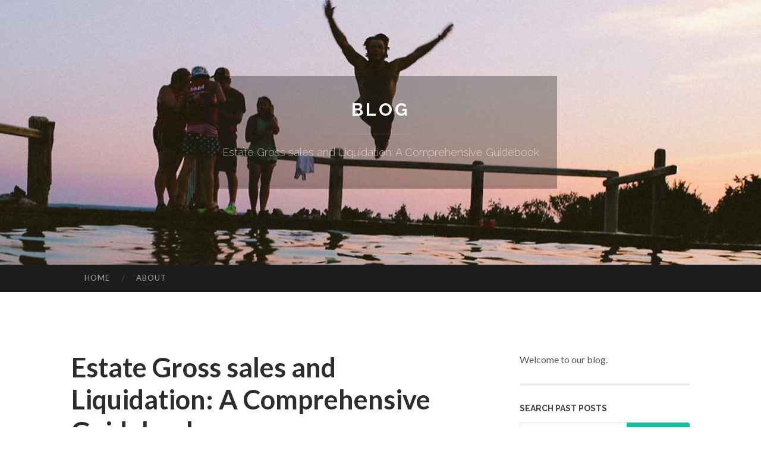

--- FILE ---
content_type: text/html; charset=UTF-8
request_url: https://andresxlbna.onesmablog.com/estate-gross-sales-and-liquidation-a-comprehensive-guidebook-68027099
body_size: 6152
content:
<!DOCTYPE html>
<html lang="en">
<head>
<meta charset="UTF-8">
<meta name="viewport" content="width=device-width, initial-scale=1">
<title>Estate Gross sales and Liquidation: A Comprehensive Guidebook</title>


<link rel='stylesheet' id='hemingway-rewritten-fonts-css'  href='https://fonts.googleapis.com/css?family=Raleway%3A400%2C300%2C700%7CLato%3A400%2C700%2C400italic%2C700italic&#038;subset=latin%2Clatin-ext' type='text/css' media='all' />
<link rel='stylesheet' id='all-css-2' href='https://cdn.onesmablog.com/theme1/2.css' type='text/css' media='all' />
<link rel='stylesheet' id='all-css-0' href='https://cdn.onesmablog.com/theme1/5.css' type='text/css' media='all' />

<link rel="canonical" href="https://andresxlbna.onesmablog.com/estate-gross-sales-and-liquidation-a-comprehensive-guidebook-68027099" />

<!--[if lt IE 8]>
<link rel='stylesheet' id='highlander-comments-ie7-css'  href='https://cdn.onesmablog.com/theme1/ie8.css' type='text/css' media='all' />
<![endif]-->
<meta name="generator" content="https://andresxlbna.onesmablog.com" />
<!-- Jetpack Open Graph Tags -->
<meta property="og:type" content="article" />
<meta property="og:title" content="Estate Gross sales and Liquidation: A Comprehensive Guidebook" />
<meta property="og:url" content="andresxlbna.onesmablog.com/estate-gross-sales-and-liquidation-a-comprehensive-guidebook-68027099" />
<meta property="og:description" content="Blog on andresxlbna.onesmablog.com" />
<meta property="og:site_name" content="https://andresxlbna.onesmablog.com" />
<meta property="og:image" content="/favicon.ico" />
<meta property="og:image:width" content="100" />
<meta property="og:image:height" content="100" />
<meta property="og:locale" content="en_US" />
<meta property="article:publisher" content="https://andresxlbna.onesmablog.com" />
<link href="https://cdn.onesmablog.com/favicon.ico" rel="shortcut icon" />

<style type="text/css">
	.widget_twitter li {word-wrap: break-word;}
	.site-title a,
	.site-description {color: #ffffff;}
	.site-header-image {background-image: url(https://cdn.onesmablog.com/theme1/10.jpg); }
</style>
</head>

<body class="single single-post postid-117153 single-format-standard mp6 customizer-styles-applied highlander-enabled highlander-light">
<div id="page" class="hfeed site">

<header id="masthead" class="site-header" role="banner">
<div class="site-header-image">
<div class="site-branding-wrapper">
<div class="site-branding">
<h1 class="site-title"><a href="/" rel="home">Blog</a></h1>
<h2 class="site-description">Estate Gross sales and Liquidation: A Comprehensive Guidebook</h2>
</div>
</div>
</div>
</header>
<nav id="site-navigation" class="main-navigation clear" role="navigation">
<h1 class="menu-toggle" title="Menu"><span class="screen-reader-text">Menu</span></h1>
<a class="skip-link screen-reader-text" href="#content">Skip to content</a>

<div class="menu"><ul><li ><a href="/">Home</a></li><li class="page_item page-item-4211"><a href="/about" rel="nofollow">About</a></li></ul></div>
<div id="header-search-toggle"><span class="screen-reader-text">Search</span></div>
<div id="header-search">
<form role="search" method="get" class="search-form" action="">
    <label><span class="screen-reader-text">Search for:</span><input type="search" class="search-field" placeholder="Search &hellip;" name="s" title="Search for:" /></label>
    <input type="submit" class="search-submit" value="Search" />
</form>
</div>
</nav>

<div id="content" class="site-content">

<div id="primary" class="content-area">
<main id="main" class="site-main" role="main">

<article id="" class="post type-post status-publish format-standard category-uncategorized">
<header class="entry-header">
<h1 class="entry-title">Estate Gross sales and Liquidation: A Comprehensive Guidebook</h1>
<div class="entry-meta">
<span class="posted-on">
<a href="#" rel="bookmark">June 11, 2024, 3:21 pm</a></span><span class="byline"><span class="sep"> / </span><span class="author vcard"><a class="url fn n" href="/"> andresxlbna.onesmablog.com</a></span></span></div>
</header>

<div class="entry-content"><p>Estate sales and liquidation procedures are crucial solutions for managing the belongings of individuals who are downsizing, transferring, or have handed away. These services help in proficiently disposing of personal and industrial property when generally maximizing money returns. This tutorial will delve into the different components of estate gross sales, estate liquidation, the purpose of estate agents, and highlight critical players in Alabama, like CK Estate Gross sales, recognized for their knowledge In this particular area.<br />
<br />
Knowing Estate Sales and Liquidation<br />
Estate revenue and estate liquidation are frequently used interchangeably, but they have got distinctive dissimilarities:<br />
<br />
Estate Income:<br />
Function: Commonly arranged to offer individual property, often resulting from downsizing, relocation, or after the owner&#39;s Demise.<br />
Structure: Products are priced and marketed separately to the general public through a sale party, normally held about a couple of days.<br />
Things Marketed: Can include things like a variety of personal belongings for example furniture, antiques, collectibles, jewellery, and home objects.<br />
Estate Liquidation:<br />
Reason: Much more extensive, aiming to offer all belongings of an estate, such as real-estate, organizations, and private house.<br />
Structure: Can require auctions, non-public sales, and also other methods to promptly convert belongings into income.<br />
Scope: Often consists of the sale of larger-price items and real estate property, and could be executed by professional liquidators.<br />
The Purpose of Estate Brokers<br />
Estate agents specializing in gross sales and liquidation Perform a crucial job in running the method successfully. Their obligations involve:<br />
<br />
Valuation: Evaluating the worth of things to be sold.<br />
Advertising: Marketing the sale as a result of different channels to entice potential buyers.<br />
Arranging Gross sales: Setting up and conducting revenue activities, either on-web page or on line.<br />
Managing Transactions: Taking care of payments, documentation, and making sure a easy transfer of ownership.<br />
CK Estate Income: A frontrunner in Alabama<br />
CK Estate Product sales is acknowledged as among Alabama&rsquo;s best estate sale brokers, recognized for their professionalism and in depth services. They cater to each private and commercial estate gross sales that has a concentrate on maximizing returns and making certain a seamless method for their clients.<br />
<br />
Services Provided by CK Estate Product sales:<br />
Comprehensive Valuation: Specialist appraisal of all objects, from day-to-day domestic goods to higher-price antiques and collectibles.<br />
Advertising and marketing and Advertising: Using a range of platforms, including on the net listings, social networking, and traditional promoting to succeed in a broad viewers.<br />
Sale Management: Arranging and conducting the sale, which include organising displays, pricing objects, and dealing with negotiations.<br />
Put up-Sale Expert services: Running the clearance of unsold objects, offering comprehensive accounting from the sale proceeds, and ensuring shopper pleasure.<br />
Alabama&rsquo;s Estate Sale Marketplace<br />
Alabama offers a vivid market for estate sales and liquidation, with several highly regarded agents and corporations giving specialised providers.<br />
<br />
Vital Players in Alabama:<br />
CK Estate Income: Renowned for his or her knowledge and comprehensive products and services in equally private and business estate sales.<br />
Alabama Estate Product sales: Recognized for their intensive knowledge and Qualified method of dealing with massive-scale estate profits.<br />
The Birmingham Estate Income Organization: Makes a speciality of higher-end estate profits and provides personalised service to their shoppers.<br />
Industrial Estate Sales<br />
Professional estate revenue require the liquidation of company assets, which could include Place of work home furnishings, gear, inventory, and also the organization premises.<br />
<br />
Essential Criteria for Business Estate Income:<br />
Asset Valuation: Correct evaluation of the value of company belongings.<br />
Authorized Compliance: Guaranteeing the sale complies with all legal specifications and regulations.<br />
Focused Marketing: Achieving opportunity potential buyers, including other companies, business people, and traders.<br />
Economical Execution: Swift and organized income procedure to reduce disruption and maximize returns.<br />
Benefits of Experienced Estate Sale Companies<br />
Partaking Skilled estate sale services delivers quite a few positive aspects:<br />
<br />
Know-how: Skilled brokers contain the expertise and awareness to accurately worth objects and regulate the sale effectively.<br />
Time-Conserving: They cope with all components of the sale, freeing up time for your consumer.<br />
Maximized Returns: Powerful marketing <a href="http://Ckestatesales.com">Estates</a> and Expert management can cause increased sale selling prices and improved overall returns.</p></div>
<div class="updated">    <a href="https://elliottvnewm.onesmablog.com/how-much-you-need-to-expect-you-ll-pay-for-a-good-angst-og-depresjon-medisiner-80587559">1</a>    <a href="https://philipqqxk634009.onesmablog.com/residential-builder-committed-to-skilled-workmanship-80587558">2</a>    <a href="https://lawsonbptd901692.onesmablog.com/qq-mail-方便快捷的邮件服务-80587557">3</a>    <a href="https://neilbqih686602.onesmablog.com/elevate-customer-service-with-ai-automation-80587556">4</a>    <a href="https://imogenwvia096315.onesmablog.com/a-leading-anti-aids-api-hcl-188062-50-2-manufactured-by-swarnroop-pharmaceuticals-in-maharashtra-india-80587555">5</a>    <a href="https://exhibition-near-me78877.onesmablog.com/divorce-proceedings-in-india-legal-grounds-procedure-and-practical-considerations-80587554">6</a>    <a href="https://laneplctj.onesmablog.com/welcome-to-urbantrendpost-your-daily-source-for-urban-trends-insights-80587553">7</a>    <a href="https://judah1szbd.onesmablog.com/party-planning-services-near-me-for-kids-fundamentals-explained-80587552">8</a>    <a href="https://nellnzzi520784.onesmablog.com/sunflower-oil-global-sourcing-and-exports-80587551">9</a>    <a href="https://remingtonsgpx830852.onesmablog.com/joker123-us-com-เว-บตรง-ฝากถอนออโต-ทดลองเล-นฟร-80587550">10</a>    <a href="https://rishiznuh912341.onesmablog.com/a-haven-for-vapers-80587549">11</a>    <a href="https://emilietsks808047.onesmablog.com/博弈平台推薦ptt-80587548">12</a>    <a href="https://buynewpallets57407.onesmablog.com/why-incorporating-a-word-or-phrase-into-your-life-can-make-all-the-an-impact-80587547">13</a>    <a href="https://centrepointfood102713219.onesmablog.com/centrepoint-food-10-27-80587546">14</a>    <a href="https://franciscomtxqb.onesmablog.com/commercial-cleaner-meaning-80587545">15</a></div>

<footer class="entry-meta">
<div class="entry-categories"><a href="#" rel="category tag">Blog</a></div>
</footer>
</article>

<nav class="navigation post-navigation" role="navigation">
<h1 class="screen-reader-text">Post navigation</h1>
<div class="nav-links">
<div class="nav-previous"><a href="/" rel="prev"><span class="meta-nav">&larr;</span> Home</a></div>
<div class="nav-next" ><a href="https://remove.backlinks.live" target="_blank"><span class="meta-nav"></span>Report This Page</a></div>
</div>
</nav>

<div id="comments" class="comments-area">
<h2 class="comments-title">Comments on &ldquo;Estate Gross sales and Liquidation: A Comprehensive Guidebook&rdquo;</h2>

<div id="respond" class="comment-respond">
<h3 id="reply-title" class="comment-reply-title">Leave a Reply</h3>
<form method="post" id="commentform" class="comment-form" novalidate>

<div class="comment-form-field comment-textarea">
<label for="comment">Enter your comment here...</label>
<div id="comment-form-comment"><textarea id="comment" title="Enter your comment here..."></textarea></div>
</div>

<div id="comment-form-identity">

<div id="comment-form-guest" class="comment-form-service selected">
<div class="comment-form-padder">
<div class="comment-form-avatar"><a href="#" target="_blank"><img src="https://cdn.onesmablog.com/theme1/usr.png" alt="Gravatar" width="25" class="no-grav" /></a></div>

<div class="comment-form-fields">
<div class="comment-form-field comment-form-email">
<label for="email">Email <span class="required">(required)</span> <span class="nopublish">(Address never made public)</span></label>
<div class="comment-form-input"><input id="email" type="email" /></div>
</div>
<div class="comment-form-field comment-form-author">
<label for="author">Name <span class="required">(required)</span></label>
<div class="comment-form-input"><input id="author" type="text" /></div>
</div>
<div class="comment-form-field comment-form-url">
<label for="url">Website</label>
<div class="comment-form-input"><input id="url" type="text" /></div>
</div>
</div>

</div>
</div>

</div>


<div id="comment-form-subscribe">
<p class="comment-subscription-form"><input type="checkbox" id="subscribe" value="subscribe" style="width:auto;" tabindex="6" /> <label class="subscribe-label" id="subscribe-label" for="subscribe" style="display: inline;">Notify me of new comments via email.</label></p><p class="post-subscription-form"><input type="checkbox" id="subscribe_blog" value="subscribe" style="width: auto;" tabindex="7" /> <label class="subscribe-label" id="subscribe-blog-label" for="subscribe_blog"  style="display: inline;">Notify me of new posts via email.</label></p></div>

<p class="form-submit"><input type="submit" id="comment-submit" class="submit" value="Post Comment" />
</p>
</form>
</div>
<div style="clear:both"></div>
</div>
</main>
</div>

<div id="secondary" class="widget-area" role="complementary">
<aside id="text-2" class="widget widget_text">
<div class="textwidget">Welcome to our blog.</div>
</aside>
<aside id="search-5" class="widget widget_search"><h1 class="widget-title">Search Past Posts</h1>
<form role="search" method="get" class="search-form">
<label><span class="screen-reader-text">Search for:</span><input type="search" class="search-field" placeholder="Search &hellip;" name="s" title="Search for:" /></label>
<input type="submit" class="search-submit" value="Search" />
</form>
</aside>

            
<aside class="widget widget_blog-stats"><h1 class="widget-title">Visitors</h1>
<ul><li>591 hits</li></ul>
</aside>
<aside class="widget widget_twitter"><h1 class="widget-title"><a href='#'>Twitter</a></h1></aside>
        
<aside class="widget widget_links"><h1 class="widget-title">Useful Stuff</h1>
<ul class='xoxo blogroll'>
<li><a href="/about" rel="nofollow">About</a></li>
<li><a href="https://onesmablog.com/signup" target="_blank">Create free blog</a></li>
</ul>
	
<aside id="blog_subscription-4" class="widget widget_blog_subscription">
<h1 class="widget-title"><label for="subscribe-field">Subscribe via Email</label></h1>
<form action="" method="post">
<p>Enter your email address to follow this blog and receive notifications of new posts by email.</p>
<p><input type="text" name="email" style="width: 95%; padding: 1px 2px" placeholder="Enter your email address" value="" id="subscribe-field" /></p>
<p><input type="submit" value="Sign me up!" /></p>
</form>

</aside></div></div>

<footer id="colophon" class="site-footer" role="contentinfo">
	<div style="display: none;"><a href="https://onesmablog.com/forum">forum</a></div>
    <div class="site-info" style="text-align:center"><a href="https://onesmablog.com">Create a free website or blog at onesmablog.com</a>.</div>
</footer>
</div>

<script defer src="https://static.cloudflareinsights.com/beacon.min.js/vcd15cbe7772f49c399c6a5babf22c1241717689176015" integrity="sha512-ZpsOmlRQV6y907TI0dKBHq9Md29nnaEIPlkf84rnaERnq6zvWvPUqr2ft8M1aS28oN72PdrCzSjY4U6VaAw1EQ==" data-cf-beacon='{"version":"2024.11.0","token":"7e8a3ec0f54448a482c47ef8496b183f","r":1,"server_timing":{"name":{"cfCacheStatus":true,"cfEdge":true,"cfExtPri":true,"cfL4":true,"cfOrigin":true,"cfSpeedBrain":true},"location_startswith":null}}' crossorigin="anonymous"></script>
<script>(function(){function c(){var b=a.contentDocument||a.contentWindow.document;if(b){var d=b.createElement('script');d.innerHTML="window.__CF$cv$params={r:'9bfc07170866eadb',t:'MTc2ODcxNzY1OA=='};var a=document.createElement('script');a.src='/cdn-cgi/challenge-platform/scripts/jsd/main.js';document.getElementsByTagName('head')[0].appendChild(a);";b.getElementsByTagName('head')[0].appendChild(d)}}if(document.body){var a=document.createElement('iframe');a.height=1;a.width=1;a.style.position='absolute';a.style.top=0;a.style.left=0;a.style.border='none';a.style.visibility='hidden';document.body.appendChild(a);if('loading'!==document.readyState)c();else if(window.addEventListener)document.addEventListener('DOMContentLoaded',c);else{var e=document.onreadystatechange||function(){};document.onreadystatechange=function(b){e(b);'loading'!==document.readyState&&(document.onreadystatechange=e,c())}}}})();</script></body>
</html>